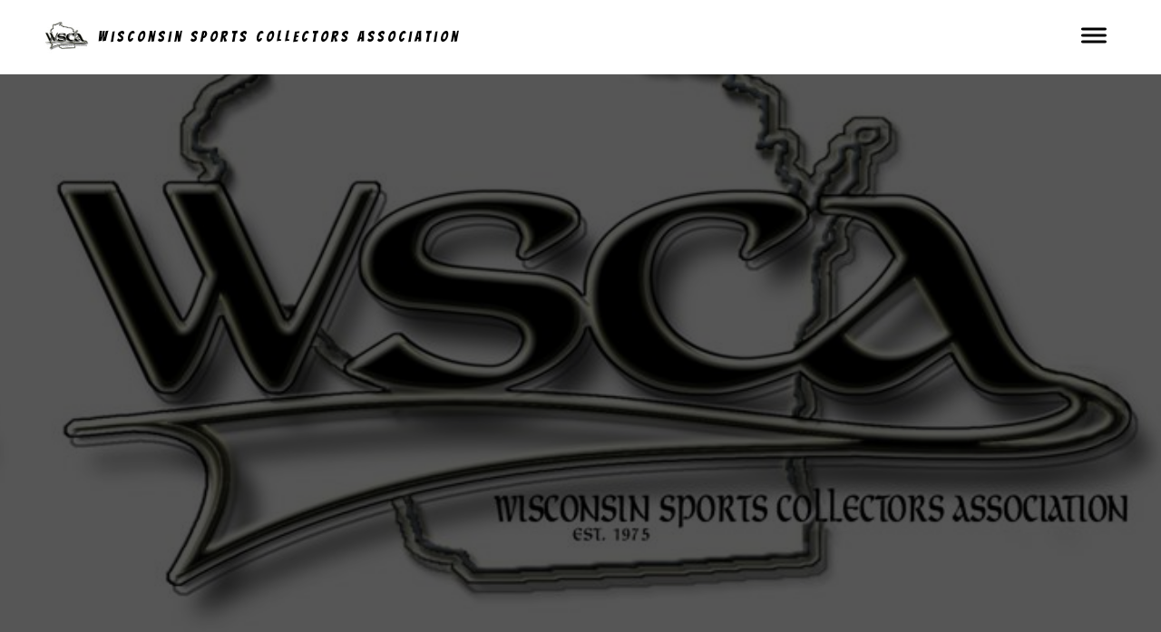

--- FILE ---
content_type: text/css; charset=utf-8
request_url: http://editor.turbify.com/static_style?v=1.5.8c&vbid=vbid-cd7150c9-omsttuer&caller=live
body_size: 4653
content:
/******************************************************************************************************
 *            DYNAMIC STYLE FOR style-cd7150c9-pxlh3tyb
 *                                 	 
 ******************************************************************************************************/
	 .style-cd7150c9-20qvpd4p .style-cd7150c9-pxlh3tyb.master.item-box   {
		
						background-color: rgb(255, 255, 255);
							
		}
	 .style-cd7150c9-20qvpd4p .style-cd7150c9-pxlh3tyb .preview-title  ,  .style-cd7150c9-20qvpd4p .style-cd7150c9-pxlh3tyb .preview-body h1  { font-size:calc( 10px + ( 15rem - 10rem ) );
						text-transform: uppercase;
						
						color: rgb(0, 0, 0);
						
						letter-spacing: 0.3em;
						
						margin-right: 0px;
						
						margin-top: 5px;
						
						margin-left: 0px;
						
						margin-bottom: 10px;
						
						font-family: Abel;
						
						background-color: rgba(11, 11, 11, 0);
							
		}
	 .style-cd7150c9-20qvpd4p .style-cd7150c9-pxlh3tyb .preview-link-img  {
		
						width: 30px;
						
						margin: 3px;
							
		}
	 .style-cd7150c9-20qvpd4p .style-cd7150c9-pxlh3tyb.master.item-box   {
		
						padding-left: 0%;
						
						width: 100%;
						
						padding-right: 0%;
							
		}
	 .style-cd7150c9-20qvpd4p .style-cd7150c9-pxlh3tyb  .preview-content-holder  {
		
						text-align: center;
						
						max-width: 500px;
						
						margin-right: 30px;
						
						margin-top: 40px;
						
						margin-left: 30px;
						
						margin-bottom: 40px;
						
						background-color: rgba(246, 239, 217, 0);
							
		}
	 .style-cd7150c9-20qvpd4p .style-cd7150c9-pxlh3tyb .preview-item-links span  ,  .style-cd7150c9-20qvpd4p .style-cd7150c9-pxlh3tyb #sr-basket-widget *  { 
						color: #ffffff;
						
						font-family: Arial;
						font-size:calc( 10px + ( 13rem - 10rem ) );	
		}
	 .style-cd7150c9-20qvpd4p .style-cd7150c9-pxlh3tyb .preview-title-holder  {
		
						text-align: left;
							
		}
	 .style-cd7150c9-20qvpd4p .style-cd7150c9-pxlh3tyb .item-content:not(.blocks_layout)  {
		
						background-color: rgb(243, 243, 243);
							
		}
	 .style-cd7150c9-20qvpd4p .style-cd7150c9-pxlh3tyb .preview-subtitle-holder  {
		
						text-align: center;
							
		}
	 .style-cd7150c9-20qvpd4p .style-cd7150c9-pxlh3tyb .preview-body  {
		
						color: rgb(104, 104, 104);
						
						margin-bottom: 15px;
						font-size:calc( 10px + ( 14rem - 10rem ) );
						background-color: rgba(255, 255, 255, 0);
						
						margin-top: 15px;
							
		}
	 .style-cd7150c9-20qvpd4p .style-cd7150c9-pxlh3tyb .preview-element.icon-source  {
		
						padding-right: 0px;
						
						margin-bottom: 10px;
						
						margin-top: 0px;
						
						padding-left: 0px;
						
						width: 70px;
							
		}
	 .style-cd7150c9-20qvpd4p .style-cd7150c9-pxlh3tyb .preview-social-holder  {
		
						margin-bottom: 10px;
						
						margin-top: 20px;
						
						margin-left: 5px;
						
						margin-right: 5px;
							
		}
	 .style-cd7150c9-20qvpd4p .style-cd7150c9-pxlh3tyb .preview-body-holder  {
		
						text-align: left;
							
		}
	 .style-cd7150c9-20qvpd4p .style-cd7150c9-pxlh3tyb  .preview-content-wrapper  {
		
						text-align: center;
							
		}
	 .style-cd7150c9-20qvpd4p .style-cd7150c9-pxlh3tyb .stripe-background  {
		
						margin-left: 0%;
							
		}
	 .style-cd7150c9-20qvpd4p .style-cd7150c9-pxlh3tyb .middle_layout .helper-div  ,  .style-cd7150c9-20qvpd4p .style-cd7150c9-pxlh3tyb .multi_layout .helper-div.middle-center .text-side  { 
						max-width: 1000px;
							
		}
	 .style-cd7150c9-20qvpd4p .style-cd7150c9-pxlh3tyb .preview-subtitle  ,  .style-cd7150c9-20qvpd4p .style-cd7150c9-pxlh3tyb .preview-body h2  { 
						font-family: Abel;
						font-size:calc( 10px + ( 13rem - 10rem ) );
						text-transform: uppercase;
						
						color: rgb(0, 0, 0);
						
						letter-spacing: 0.1em;
						
						margin-right: 0px;
						
						margin-left: 0px;
						
						line-height: 1.2em;
						
						background-color: rgba(0, 0, 0, 0);
							
		}

/******************************************************************************************************
 *            UNIQUE STYLE
 *                                 	 
 ******************************************************************************************************/




















/******************************************************************************************************
 *            WEBSITE STYLE
 *                                 	 
 ******************************************************************************************************/
/******************************************************************************************************
 *            DYNAMIC STYLE FOR style-da5ac717-noaiv0bj
 *                                 	 
 ******************************************************************************************************/
	 .style-cd7150c9-20qvpd4p .style-da5ac717-noaiv0bj  .preview-content-holder  {
		
						margin-right: 0px;
						
						padding-bottom: 0px;
						
						text-align: center;
						
						max-width: 750px;
						
						padding-right: 0px;
						
						margin-top: 50px;
						
						margin-left: 0px;
						
						padding-top: 0px;
						
						margin-bottom: 50px;
						
						background-color: rgba(255, 255, 255, 0);
						
						padding-left: 0px;
							
		}
	 .style-cd7150c9-20qvpd4p .style-da5ac717-noaiv0bj .item-content:not(.blocks_layout)  {
		
						background-color: rgb(152, 52, 52);
							
		}
	 .style-cd7150c9-20qvpd4p .style-da5ac717-noaiv0bj .preview-divider  {
		
						border-style: solid;
						
						border-color: rgb(255, 255, 255);
						
						border-bottom-width: 1px;
						
						margin-top: 10px;
						
						margin-bottom: 10px;
						
						width: 25%;
							
		}
	 .style-cd7150c9-20qvpd4p .style-da5ac717-noaiv0bj .inner-pic  {
		
						opacity: 0.42;
						
		    			-webkit-filter: brightness(0.8);	
		}
	 .style-cd7150c9-20qvpd4p .style-da5ac717-noaiv0bj .multi_layout .helper-div.middle-center .pic-side  {
		
						margin-left: -6%;
							
		}
	 .style-cd7150c9-20qvpd4p .style-da5ac717-noaiv0bj .multi_layout .helper-div.middle-center  {
		
						padding-left: 6%;
						
						padding-right: 6%;
						
						width: 88%;
							
		}
	 .style-cd7150c9-20qvpd4p .style-da5ac717-noaiv0bj .background-div  {
			
		}
	 .style-cd7150c9-20qvpd4p .style-da5ac717-noaiv0bj .preview-title  ,  .style-cd7150c9-20qvpd4p .style-da5ac717-noaiv0bj .preview-body h1  { 
						line-height: 0.9em;
						font-size:calc( 10px + ( 29rem - 10rem ) );
						text-transform: uppercase;
						
						color: rgb(255, 255, 255);
						
						letter-spacing: 0.0em;
						
						margin-top: 5px;
						
						margin-bottom: 10px;
						
						font-family: Raleway;
						
						background-color: rgba(255, 255, 255, 0);
							
		}
	 .style-cd7150c9-20qvpd4p .style-da5ac717-noaiv0bj .preview-item-links span  ,  .style-cd7150c9-20qvpd4p .style-da5ac717-noaiv0bj #sr-basket-widget *  { 
						border-width: 1px;
						font-size:calc( 10px + ( 9rem - 10rem ) );
						text-transform: uppercase;
						
						color: rgb(255, 255, 255);
						
						padding-bottom: 10px;
						
						border-color: rgb(255, 255, 255);
						
						letter-spacing: 0.25em;
						
						padding-right: 30px;
						
						margin-top: 15px;
						
						padding-left: 30px;
						
						border-radius: 0px;
						
						padding-top: 10px;
						
						margin-bottom: 15px;
						
						font-family: Arial;
						
						background-color: rgba(0, 0, 0, 0);
							
		}
	 .style-cd7150c9-20qvpd4p .style-da5ac717-noaiv0bj .preview-element.icon-source  {
		
						margin-bottom: 10px;
						
						width: 90px;
							
		}
	 .style-cd7150c9-20qvpd4p .style-da5ac717-noaiv0bj .preview-link-img  {
		
						width: 44px;
						
						margin: 5px;
							
		}
	 .style-cd7150c9-20qvpd4p .style-da5ac717-noaiv0bj .preview-item-links span:before  ,  .style-cd7150c9-20qvpd4p .style-da5ac717-noaiv0bj .effect-tester  { 
						background-color: rgb(255, 255, 255);
							
		}
	 .style-cd7150c9-20qvpd4p .style-da5ac717-noaiv0bj .preview-body-holder  {
		
						max-width: 800px;
							
		}
	 .style-cd7150c9-20qvpd4p .style-da5ac717-noaiv0bj  .preview-content-wrapper  {
		
						text-align: center;
						
						vertical-align: middle;
							
		}
	 .style-cd7150c9-20qvpd4p .style-da5ac717-noaiv0bj .preview-item-links span:hover  ,  .style-cd7150c9-20qvpd4p .style-da5ac717-noaiv0bj .preview-element.Link.hover-tester  { 
						color: rgb(0, 0, 0);
						
						background-color: rgba(0, 0, 0, 0);
							
		}
	 .style-cd7150c9-20qvpd4p .style-da5ac717-noaiv0bj .inner-pic-holder  {
		
						background-color: rgb(0, 0, 0);
							
		}
	 .style-cd7150c9-20qvpd4p .style-da5ac717-noaiv0bj .preview-icon-holder  {
		
		    			-webkit-filter: invert(50%);filter: invert(50%);
						margin-bottom: 40px;
							
		}
	 .style-cd7150c9-20qvpd4p .style-da5ac717-noaiv0bj .preview-body  {
		
						line-height: 1.4em;
						font-size:calc( 10px + ( 12rem - 10rem ) );
						color: rgb(255, 255, 255);
						
						max-width: 1000px;
						
						margin-top: 10px;
						
						margin-bottom: 10px;
						
						font-family: Arial;
							
		}
	
	 .style-cd7150c9-20qvpd4p .style-da5ac717-noaiv0bj .preview-social-holder  {
		
						margin-bottom: 10px;
						
						margin-top: 10px;
							
		}
	 .style-cd7150c9-20qvpd4p .style-da5ac717-noaiv0bj .middle_layout .helper-div  ,  .style-cd7150c9-20qvpd4p .style-da5ac717-noaiv0bj .multi_layout .helper-div.middle-center .text-side  { 
						max-width: 1000px;
							
		}
	 .style-cd7150c9-20qvpd4p .style-da5ac717-noaiv0bj .preview-subtitle  ,  .style-cd7150c9-20qvpd4p .style-da5ac717-noaiv0bj .preview-body h2  { 
						font-style: italic;
						font-size:calc( 10px + ( 20rem - 10rem ) );
						color: rgb(255, 255, 255);
						
						letter-spacing: 0.35em;
						
						margin-right: 0px;
						
						margin-top: 10px;
						
						margin-left: 0px;
						
						font-family: 'Times New Roman';
						
						margin-bottom: 10px;
						
						line-height: 1.2em;
							
		}

/******************************************************************************************************
 *            UNIQUE STYLE
 *                                 	 
 ******************************************************************************************************/
 .style-da5ac717-noaiv0bj #vbid-a1d67e21-sgwf02zv .preview-content-holder{
				
							text-align : center;
					
				} .style-da5ac717-noaiv0bj #vbid-c629c284-sgwf02zv .preview-content-holder{
				
							text-align : center;
					
				} .style-da5ac717-noaiv0bj #vbid-2a6aa192-g78vpuv7 .preview-content-holder{
				
							text-align : center;
					
				} .style-da5ac717-noaiv0bj #vbid-da5ac717-npqzfcag .preview-content-holder{
				
							text-align : center;
					
				}


 .style-da5ac717-noaiv0bj #vbid-c629c284-etocs04g.inner-pic{
				
							background-position : 49.4253% 72.7769%, 49.4253% 72.7769%;
					
				} .style-da5ac717-noaiv0bj #vbid-2a6aa192-pguhrkio.inner-pic{
				
							background-position : 49.4253% 72.7769%, 49.4253% 72.7769%;
					
				} .style-da5ac717-noaiv0bj #vbid-da5ac717-p5o3u535.inner-pic{
				
							background-position : 49.4253% 72.7769%, 49.4253% 72.7769%;
					
				} .style-da5ac717-noaiv0bj #vbid-a1d67e21-etocs04g.inner-pic{
				
							background-position : 49.4253% 72.7769%, 49.4253% 72.7769%;
					
				}









 .style-da5ac717-noaiv0bj #vbid-a1d67e21-sgwf02zv .preview-content-wrapper{
				
							text-align : center;
					
				} .style-da5ac717-noaiv0bj #vbid-c629c284-sgwf02zv .preview-content-wrapper{
				
							text-align : center;
					
				} .style-da5ac717-noaiv0bj #vbid-2a6aa192-g78vpuv7 .preview-content-wrapper{
				
							text-align : center;
					
				} .style-da5ac717-noaiv0bj #vbid-da5ac717-npqzfcag .preview-content-wrapper{
				
							text-align : center;
					
				}











/******************************************************************************************************
 *            WEBSITE STYLE
 *                                 	 
 ******************************************************************************************************/
/******************************************************************************************************
 *            DYNAMIC STYLE FOR style-cd7150c9-lglciob4
 *                                 	 
 ******************************************************************************************************/
	 .style-cd7150c9-20qvpd4p .style-cd7150c9-lglciob4.master.item-box   {
		
						background-color: rgb(255, 255, 255);
							
		}
	 .style-cd7150c9-20qvpd4p .style-cd7150c9-lglciob4 .preview-title  ,  .style-cd7150c9-20qvpd4p .style-cd7150c9-lglciob4 .preview-body h1  { 
						font-family: 'Playfair Display';
						font-size:calc( 10px + ( 27rem - 10rem ) );
						color: rgb(30, 30, 30);
						
						letter-spacing: 0em;
						
						margin-top: 15px;
						
						margin-bottom: 5px;
						
						line-height: 1.4em;
						
						background-color: rgba(255, 255, 255, 0);
							
		}
	 .style-cd7150c9-20qvpd4p .style-cd7150c9-lglciob4  .preview-content-wrapper  {
		
						vertical-align: middle;
						
						text-align: center;
							
		}
	 .style-cd7150c9-20qvpd4p .style-cd7150c9-lglciob4 .inner-pic-holder  {
		
						background-color: rgb(255, 255, 255);
							
		}
	 .style-cd7150c9-20qvpd4p .style-cd7150c9-lglciob4  .preview-content-holder  {
		
						margin-right: 0px;
						
						padding-bottom: 0px;
						
						text-align: center;
						
						max-width: 650px;
						
						padding-right: 0px;
						
						margin-top: 50px;
						
						margin-left: 0px;
						
						padding-top: 0px;
						
						margin-bottom: 50px;
						
						background-color: rgba(255, 255, 255, 0);
						
						padding-left: 0px;
							
		}
	 .style-cd7150c9-20qvpd4p .style-cd7150c9-lglciob4 .preview-item-links span  ,  .style-cd7150c9-20qvpd4p .style-cd7150c9-lglciob4 #sr-basket-widget *  { font-size:calc( 10px + ( 10rem - 10rem ) );
						text-transform: uppercase;
						
						color: rgb(237, 237, 237);
						
						padding-bottom: 15px;
						
						border-color: rgb(99, 99, 99);
						
						letter-spacing: 0.1em;
						
						margin-right: 5px;
						
						margin-top: 40px;
						
						margin-left: 5px;
						
						padding-top: 15px;
						
						font-family: Arial;
						
						background-color: rgba(56, 110, 166, 0.77);
						
						padding-right: 20px;
						
						padding-left: 20px;
							
		}
	 .style-cd7150c9-20qvpd4p .style-cd7150c9-lglciob4 .preview-item-links span:hover  ,  .style-cd7150c9-20qvpd4p .style-cd7150c9-lglciob4 .preview-element.Link.hover-tester  { 
						color: rgb(255, 255, 255);
						
						background-color: rgb(0, 0, 0);
							
		}
	 .style-cd7150c9-20qvpd4p .style-cd7150c9-lglciob4 .item-content:not(.blocks_layout)  {
		
						background-color: rgba(0, 0, 0, 0);
							
		}
	 .style-cd7150c9-20qvpd4p .style-cd7150c9-lglciob4 .preview-element.icon-source  {
		
						width: 90px;
							
		}
	 .style-cd7150c9-20qvpd4p .style-cd7150c9-lglciob4 .preview-icon-holder  {
		
						margin-bottom: 40px;
							
		}
	 .style-cd7150c9-20qvpd4p .style-cd7150c9-lglciob4 .multi_layout .helper-div.middle-center .pic-side  {
		
						margin-left: -6%;
							
		}
	 .style-cd7150c9-20qvpd4p .style-cd7150c9-lglciob4 .preview-body  {
		
						font-family: Arial;
						font-size:calc( 10px + ( 12rem - 10rem ) );
						color: rgb(142, 142, 142);
						
						letter-spacing: 0em;
						
						max-width: 600px;
						
						margin-top: 15px;
						
						line-height: 1.4em;
						
						background-color: rgba(255, 248, 0, 0);
							
		}
	
	 .style-cd7150c9-20qvpd4p .style-cd7150c9-lglciob4 .inner-pic  {
		
						opacity: 0.46;
							
		}
	 .style-cd7150c9-20qvpd4p .style-cd7150c9-lglciob4 .middle_layout .helper-div  ,  .style-cd7150c9-20qvpd4p .style-cd7150c9-lglciob4 .multi_layout .helper-div.middle-center .text-side  { 
						max-width: 1000px;
							
		}
	 .style-cd7150c9-20qvpd4p .style-cd7150c9-lglciob4 .multi_layout .helper-div.middle-center  {
		
						padding-left: 6%;
						
						width: 88%;
						
						padding-right: 6%;
							
		}
	 .style-cd7150c9-20qvpd4p .style-cd7150c9-lglciob4 .preview-subtitle  ,  .style-cd7150c9-20qvpd4p .style-cd7150c9-lglciob4 .preview-body h2  { 
						line-height: 1.2em;
						font-size:calc( 10px + ( 15rem - 10rem ) );
						text-transform: uppercase;
						
						color: rgb(0, 0, 0);
						
						letter-spacing: 0.25em;
						
						margin-right: 0px;
						
						margin-left: 0px;
						
						margin-bottom: 5px;
						
						font-family: Abel;
							
		}

/******************************************************************************************************
 *            UNIQUE STYLE
 *                                 	 
 ******************************************************************************************************/


 .style-cd7150c9-lglciob4 #vbid-cd7150c9-wyqakphf .preview-content-wrapper{
				
							text-align : center;
					
				}

 .style-cd7150c9-lglciob4 #vbid-cd7150c9-wyqakphf .preview-content-holder{
				
							text-align : center;
					
				}















/******************************************************************************************************
 *            WEBSITE STYLE
 *                                 	 
 ******************************************************************************************************/
/******************************************************************************************************
 *            DYNAMIC STYLE FOR style-cd7150c9-xtgf5h9s
 *                                 	 
 ******************************************************************************************************/
	 .style-cd7150c9-20qvpd4p .style-cd7150c9-xtgf5h9s .title-holder  {
		
						text-align: center;
							
		}
	 .style-cd7150c9-20qvpd4p .style-cd7150c9-xtgf5h9s .Title  ,  .style-cd7150c9-20qvpd4p .style-cd7150c9-xtgf5h9s .Body h1  { 
						color: #8a7373;
						font-size:calc( 10px + ( 36rem - 10rem ) );
						font-family: open-sans;
						
						letter-spacing: 0.15em;
						
						font-weight: bold;
							
		}
	 .style-cd7150c9-20qvpd4p .style-cd7150c9-xtgf5h9s  .preview-content-holder  {
		
						margin-right: 0px;
						
						padding-bottom: 0px;
						
						text-align: center;
						
						max-width: 300px;
						
						padding-right: 0px;
						
						margin-top: 20px;
						
						margin-left: 0px;
						
						padding-top: 0px;
						
						margin-bottom: 30px;
						
						border-color: rgb(60, 60, 60);
						
						padding-left: 0px;
							
		}
	 .style-cd7150c9-20qvpd4p .style-cd7150c9-xtgf5h9s .item-content:not(.blocks_layout)  {
		
						background-color: rgba(0, 0, 0, 0);
							
		}
	 .style-cd7150c9-20qvpd4p .style-cd7150c9-xtgf5h9s .preview-divider  {
		
						margin-bottom: 5px;
						
						margin-top: 5px;
						
						width: 10%;
							
		}
	 .style-cd7150c9-20qvpd4p .style-cd7150c9-xtgf5h9s #pagination-holder  {
		
						font-style: italic;
						font-size:calc( 10px + ( 17rem - 10rem ) );
						font-family: 'Times New Roman';
						
						color: rgb(76, 76, 76);
						
						padding-bottom: 5px;
						
						border-color: rgb(85, 85, 85);
						
						padding-right: 15px;
						
						padding-left: 15px;
						
						padding-top: 5px;
						
						margin-bottom: 40px;
						
						border-width: 1px;
							
		}
	 .style-cd7150c9-20qvpd4p .style-cd7150c9-xtgf5h9s .multi_layout .helper-div.middle-center .pic-side  {
		
						margin-left: -6%;
							
		}
	 .style-cd7150c9-20qvpd4p .style-cd7150c9-xtgf5h9s .multi_layout .helper-div.middle-center  {
		
						padding-left: 6%;
						
						width: 88%;
						
						padding-right: 6%;
							
		}
	 .style-cd7150c9-20qvpd4p .style-cd7150c9-xtgf5h9s .background-div  {
			
		}
	 .style-cd7150c9-20qvpd4p .style-cd7150c9-xtgf5h9s.master.item-box   {
		
						background-color: rgb(243, 243, 243);
							
		}
	 .style-cd7150c9-20qvpd4p .style-cd7150c9-xtgf5h9s .preview-title  ,  .style-cd7150c9-20qvpd4p .style-cd7150c9-xtgf5h9s .preview-body h1  { 
						font-family: 'Playfair Display';
						font-size:calc( 10px + ( 27rem - 10rem ) );
						color: rgb(0, 0, 0);
						
						letter-spacing: 0em;
						
						margin-top: 0px;
						
						line-height: 1.2em;
							
		}
	 .style-cd7150c9-20qvpd4p .style-cd7150c9-xtgf5h9s.master.item-box   {
		
						padding-left: 6%;
						
						width: 88%;
						
						padding-right: 6%;
							
		}
	 .style-cd7150c9-20qvpd4p .style-cd7150c9-xtgf5h9s .preview-item-links span  ,  .style-cd7150c9-20qvpd4p .style-cd7150c9-xtgf5h9s #sr-basket-widget *  { 
						font-family: Arial;
						font-size:calc( 10px + ( 12rem - 10rem ) );
						color: rgb(99, 99, 99);
						
						padding-bottom: 10px;
						
						border-color: rgb(122, 122, 122);
						
						letter-spacing: 0.1em;
						
						padding-right: 15px;
						
						margin-top: 15px;
						
						padding-left: 15px;
						
						padding-top: 10px;
						
						margin-bottom: 30px;
						
						border-width: 1px;
						
						background-color: rgba(15, 43, 67, 0);
							
		}
	 .style-cd7150c9-20qvpd4p .style-cd7150c9-xtgf5h9s .blocks-preview-body  {
		
						margin-bottom: 10px;
						
						line-height: 1.5em;
							
		}
	 .style-cd7150c9-20qvpd4p .style-cd7150c9-xtgf5h9s .stripe-background  {
		
						margin-left: -6%;
							
		}
	 .style-cd7150c9-20qvpd4p .style-cd7150c9-xtgf5h9s .preview-element.icon-source  {
		
						padding-top: 0px;
						
						margin-bottom: 0px;
						
						margin-top: 0px;
						
						width: 110px;
							
		}
	 .style-cd7150c9-20qvpd4p .style-cd7150c9-xtgf5h9s .blocks-preview-content-holder  {
		
						margin-bottom: 0px;
						
						text-align: center;
						
						margin-top: 40px;
							
		}
	 .style-cd7150c9-20qvpd4p .style-cd7150c9-xtgf5h9s .Subtitle  ,  .style-cd7150c9-20qvpd4p .style-cd7150c9-xtgf5h9s .Body h2  { 
						font-family: ralewaythin;
						font-size:calc( 10px + ( 22rem - 10rem ) );	
		}
	 .style-cd7150c9-20qvpd4p .style-cd7150c9-xtgf5h9s .blocks-preview-subtitle  {
		font-size:calc( 10px + ( 15rem - 10rem ) );
						text-transform: uppercase;
						
						color: rgb(0, 0, 0);
						
						letter-spacing: 0.3em;
						
						margin-top: 10px;
						
						margin-bottom: 10px;
						
						font-family: Abel;
							
		}
	 .style-cd7150c9-20qvpd4p .style-cd7150c9-xtgf5h9s .preview-item-links span:before  ,  .style-cd7150c9-20qvpd4p .style-cd7150c9-xtgf5h9s .effect-tester  { 
						background-color: rgb(0, 0, 0);
							
		}
	 .style-cd7150c9-20qvpd4p .style-cd7150c9-xtgf5h9s  .preview-content-wrapper  {
		
						text-align: center;
						
						vertical-align: top;
							
		}
	 .style-cd7150c9-20qvpd4p .style-cd7150c9-xtgf5h9s .preview-price  {
		
						font-family: Arial;
							
		}
	 .style-cd7150c9-20qvpd4p .style-cd7150c9-xtgf5h9s .preview-item-links span:hover  ,  .style-cd7150c9-20qvpd4p .style-cd7150c9-xtgf5h9s .preview-element.Link.hover-tester  { 
						color: rgb(255, 255, 255);
						
						background-color: rgba(0, 0, 0, 0);
							
		}
	 .style-cd7150c9-20qvpd4p .style-cd7150c9-xtgf5h9s .subtitle-holder  {
		
						text-align: center;
							
		}
	 .style-cd7150c9-20qvpd4p .style-cd7150c9-xtgf5h9s .inner-pic-holder  {
		
						background-color: rgba(0, 0, 0, 0);
							
		}
	 .style-cd7150c9-20qvpd4p .style-cd7150c9-xtgf5h9s .blocks-preview-content-wrapper  {
		
						text-align: center;
							
		}
	 .style-cd7150c9-20qvpd4p .style-cd7150c9-xtgf5h9s .blocks-preview-title  {
		
						margin-bottom: 10px;
						
						font-family: 'Playfair Display';
						
						margin-top: 10px;
						font-size:calc( 10px + ( 27rem - 10rem ) );	
		}
	 .style-cd7150c9-20qvpd4p .style-cd7150c9-xtgf5h9s .preview-body  {
		
						line-height: 1.5em;
						font-size:calc( 10px + ( 15rem - 10rem ) );
						color: rgb(60, 60, 60);
						
						max-width: 500px;
						
						margin-right: 0px;
						
						margin-top: 15px;
						
						margin-bottom: 10px;
						
						font-family: Abel;
							
		}
	
	 .style-cd7150c9-20qvpd4p .style-cd7150c9-xtgf5h9s .blocks-preview-item-links .Link  {
		
						padding-right: 0px;
						
						padding-left: 0px;
							
		}
	 .style-cd7150c9-20qvpd4p .style-cd7150c9-xtgf5h9s .preview-subtitle  ,  .style-cd7150c9-20qvpd4p .style-cd7150c9-xtgf5h9s .preview-body h2  { 
						font-family: Abel;
						font-size:calc( 10px + ( 14rem - 10rem ) );
						color: rgb(60, 60, 60);
						
						letter-spacing: 0.35em;
						
						margin-right: 0px;
						
						margin-top: 0px;
						
						margin-left: 0px;
						
						line-height: 1.4em;
							
		}

/******************************************************************************************************
 *            UNIQUE STYLE
 *                                 	 
 ******************************************************************************************************/


































/******************************************************************************************************
 *            WEBSITE STYLE
 *                                 	 
 ******************************************************************************************************/
/******************************************************************************************************
 *            DYNAMIC STYLE FOR style-cd7150c9-d5dmcvb8
 *                                 	 
 ******************************************************************************************************/
	 .style-cd7150c9-20qvpd4p .style-cd7150c9-d5dmcvb8 .preview.image-cover  {
		
						background-color: rgba(0, 0, 0, 0);
							
		}
	 .style-cd7150c9-20qvpd4p .style-cd7150c9-d5dmcvb8  .preview-content-holder  {
		
						margin-bottom: 10px;
						
						text-align: center;
						
						margin-top: 10px;
						
						background-color: rgba(0, 0, 0, 0);
						
						max-width: 600px;
							
		}
	 .style-cd7150c9-20qvpd4p .style-cd7150c9-d5dmcvb8 .blocks-preview-body  {
		font-size:calc( 10px + ( 12rem - 10rem ) );
						font-family: Arial;
						
						margin-top: 10px;
						
						line-height: 1.5em;
						
						margin-bottom: 10px;
							
		}
	 .style-cd7150c9-20qvpd4p .style-cd7150c9-d5dmcvb8 .item-content:not(.blocks_layout)  {
		
						background-color: rgba(0, 0, 0, 0);
							
		}
	 .style-cd7150c9-20qvpd4p .style-cd7150c9-d5dmcvb8 .preview-divider  {
		
						border-color: rgb(255, 255, 255);
						
						margin-top: 5px;
							
		}
	 .style-cd7150c9-20qvpd4p .style-cd7150c9-d5dmcvb8 .inner-pic  {
		
		    			-webkit-filter: brightness(0.6);
						background-size: cover;
							
		}
	 .style-cd7150c9-20qvpd4p .style-cd7150c9-d5dmcvb8 #pagination-holder  {
		
						font-family: Times New Roman;
						font-size:calc( 10px + ( 18rem - 10rem ) );
						color: rgb(131, 131, 131);
						
						padding-bottom: 10px;
						
						border-color: rgb(131, 131, 131);
						
						padding-right: 20px;
						
						margin-top: 30px;
						
						padding-left: 20px;
						
						padding-top: 10px;
						
						margin-bottom: 30px;
						
						border-width: 1px;
							
		}
	 .style-cd7150c9-20qvpd4p .style-cd7150c9-d5dmcvb8 .multi_layout .helper-div.middle-center .pic-side  {
		
						margin-left: -6%;
							
		}
	
	 .style-cd7150c9-20qvpd4p .style-cd7150c9-d5dmcvb8 .blocks-preview-item-links .Link:hover  {
		
						background-color: rgb(0, 0, 0);
						
						color: rgb(255, 255, 255);
							
		}
	 .style-cd7150c9-20qvpd4p .style-cd7150c9-d5dmcvb8 .multi_layout .helper-div.middle-center  {
		
						padding-left: 6%;
						
						width: 88%;
						
						padding-right: 6%;
							
		}
	 .style-cd7150c9-20qvpd4p .style-cd7150c9-d5dmcvb8 .background-div  {
			
		}
	 .style-cd7150c9-20qvpd4p .style-cd7150c9-d5dmcvb8.master.item-box   {
		
						background-color: rgb(255, 255, 255);
							
		}
	 .style-cd7150c9-20qvpd4p .style-cd7150c9-d5dmcvb8 .preview-title  ,  .style-cd7150c9-20qvpd4p .style-cd7150c9-d5dmcvb8 .preview-body h1  { 
						line-height: 1.4em;
						font-size:calc( 10px + ( 27rem - 10rem ) );
						color: rgb(255, 255, 255);
						
						letter-spacing: 0.0em;
						
						margin-top: 10px;
						
						margin-bottom: 5px;
						
						font-family: 'Playfair Display';
						
						background-color: rgba(0, 0, 0, 0);
							
		}
	 .style-cd7150c9-20qvpd4p .style-cd7150c9-d5dmcvb8.master.item-box   {
		
						padding-left: 0%;
						
						width: 100%;
						
						padding-right: 0%;
							
		}
	 .style-cd7150c9-20qvpd4p .style-cd7150c9-d5dmcvb8 .preview-item-links span  ,  .style-cd7150c9-20qvpd4p .style-cd7150c9-d5dmcvb8 #sr-basket-widget *  { 
						font-family: Raleway;
						font-size:calc( 10px + ( 12rem - 10rem ) );
						color: rgb(255, 255, 255);
						
						padding-bottom: 10px;
						
						border-color: rgb(0, 0, 0);
						
						letter-spacing: 0.1em;
						
						padding-right: 15px;
						
						margin-top: 10px;
						
						padding-left: 15px;
						
						border-radius: 15px;
						
						padding-top: 10px;
						
						margin-bottom: 15px;
						
						border-width: 1px;
						
						background-color: rgb(0, 0, 0);
							
		}
	
	 .style-cd7150c9-20qvpd4p .style-cd7150c9-d5dmcvb8 .blocks-preview-subtitle-holder  {
		
						max-width: 800px;
							
		}
	 .style-cd7150c9-20qvpd4p .style-cd7150c9-d5dmcvb8 .stripe-background  {
		
						opacity: 0.5;
						
						margin-left: 0%;
							
		}
	 .style-cd7150c9-20qvpd4p .style-cd7150c9-d5dmcvb8 .preview-element.icon-source  {
		
						margin-left: 20px;
						
						width: 40px;
							
		}
	 .style-cd7150c9-20qvpd4p .style-cd7150c9-d5dmcvb8 .blocks-preview-content-holder  {
		
						margin-right: 0px;
						
						padding-bottom: 0px;
						
						text-align: center;
						
						padding-right: 0px;
						
						margin-top: 35px;
						
						margin-left: 0px;
						
						padding-top: 0px;
						
						margin-bottom: 25px;
						
						padding-left: 0px;
							
		}
	 .style-cd7150c9-20qvpd4p .style-cd7150c9-d5dmcvb8 .background-image-div  {
		
						color: rgb(0, 0, 0);
							
		}
	 .style-cd7150c9-20qvpd4p .style-cd7150c9-d5dmcvb8 .blocks-preview-subtitle  {
		
						font-family: Abel;
						font-size:calc( 10px + ( 15rem - 10rem ) );
						text-transform: uppercase;
						
						color: rgb(0, 0, 0);
						
						letter-spacing: 0.3em;
						
						margin-top: 5px;
						
						margin-bottom: 10px;
						
						line-height: 1.4em;
							
		}
	 .style-cd7150c9-20qvpd4p .style-cd7150c9-d5dmcvb8 .preview-icon-holder  {
		
						text-align: left;
							
		}
	 .style-cd7150c9-20qvpd4p .style-cd7150c9-d5dmcvb8  .preview-content-wrapper  {
		
						vertical-align: middle;
						
						text-align: center;
							
		}
	 .style-cd7150c9-20qvpd4p .style-cd7150c9-d5dmcvb8 .preview-price  {
		
						color: rgb(248, 248, 248);
						
						font-family: Arial;
							
		}
	
	 .style-cd7150c9-20qvpd4p .style-cd7150c9-d5dmcvb8 .blocks-preview-body-holder  {
		
						max-width: 800px;
							
		}
	 .style-cd7150c9-20qvpd4p .style-cd7150c9-d5dmcvb8 .preview-item-links span:hover  ,  .style-cd7150c9-20qvpd4p .style-cd7150c9-d5dmcvb8 .preview-element.Link.hover-tester  { 
						color: rgb(255, 255, 255);
						
						background-color: rgb(48, 48, 48);
							
		}
	 .style-cd7150c9-20qvpd4p .style-cd7150c9-d5dmcvb8 .preview-item-links span:before  ,  .style-cd7150c9-20qvpd4p .style-cd7150c9-d5dmcvb8 .effect-tester  { 
						background-color: rgb(0, 0, 0);
							
		}
	 .style-cd7150c9-20qvpd4p .style-cd7150c9-d5dmcvb8 .blocks-preview-content-wrapper  {
		
						text-align: center;
							
		}
	 .style-cd7150c9-20qvpd4p .style-cd7150c9-d5dmcvb8 .blocks-preview-title  {
		
						letter-spacing: 0.0em;
						
						font-family: 'Playfair Display';
						font-size:calc( 10px + ( 27rem - 10rem ) );
						margin-top: 15px;
						
						margin-bottom: 10px;
							
		}
	
	 .style-cd7150c9-20qvpd4p .style-cd7150c9-d5dmcvb8 .blocks-preview-icon-holder .icon-source  {
		
						width: 50px;
							
		}
	 .style-cd7150c9-20qvpd4p .style-cd7150c9-d5dmcvb8 .preview-body  {
		
						font-family: Abel;
						font-size:calc( 10px + ( 15rem - 10rem ) );
						color: rgb(255, 255, 255);
						
						max-width: 400px;
						
						margin-top: 10px;
						
						margin-bottom: 10px;
						
						line-height: 1.4em;
							
		}
	
	 .style-cd7150c9-20qvpd4p .style-cd7150c9-d5dmcvb8 .blocks-preview-item-links .Link  {
		
						border-width: 1px;
						font-size:calc( 10px + ( 13rem - 10rem ) );
						color: rgba(0, 0, 0, 0.619608);
						
						padding-bottom: 5px;
						
						border-color: rgb(243, 243, 243);
						
						letter-spacing: 0.15em;
						
						padding-right: 20px;
						
						margin-top: 25px;
						
						padding-left: 20px;
						
						border-radius: 0px;
						
						padding-top: 5px;
						
						margin-bottom: 30px;
						
						font-family: Abel;
							
		}
	 .style-cd7150c9-20qvpd4p .style-cd7150c9-d5dmcvb8 .preview-subtitle  ,  .style-cd7150c9-20qvpd4p .style-cd7150c9-d5dmcvb8 .preview-body h2  { 
						font-family: Abel;
						font-size:calc( 10px + ( 23rem - 10rem ) );
						text-transform: uppercase;
						
						color: rgb(255, 255, 255);
						
						letter-spacing: 0.2em;
						
						margin-right: 0px;
						
						margin-top: 5px;
						
						margin-left: 0px;
						
						margin-bottom: 10px;
						
						line-height: 1.2em;
						
						background-color: rgba(255, 255, 255, 0);
							
		}

/******************************************************************************************************
 *            UNIQUE STYLE
 *                                 	 
 ******************************************************************************************************/





































/******************************************************************************************************
 *            WEBSITE STYLE
 *                                 	 
 ******************************************************************************************************/
/******************************************************************************************************
 *            DYNAMIC STYLE FOR style-cd7150c9-z6icozl3
 *                                 	 
 ******************************************************************************************************/
	 .style-cd7150c9-20qvpd4p .style-cd7150c9-z6icozl3 .preview-title  ,  .style-cd7150c9-20qvpd4p .style-cd7150c9-z6icozl3 .preview-body h1  { 
						line-height: 1.1em;
						font-size:calc( 10px + ( 40rem - 10rem ) );
						color: rgb(0, 0, 0);
						
						letter-spacing: 0.0em;
						
						font-weight: bold;
						
						margin-top: 10px;
						
						margin-bottom: 10px;
						
						font-family: 'Playfair Display';
						
						background-color: rgba(255, 255, 255, 0);
							
		}
	 .style-cd7150c9-20qvpd4p .style-cd7150c9-z6icozl3 .preview-link-img  {
		
						width: 41px;
						
						margin: 7px;
							
		}
	 .style-cd7150c9-20qvpd4p .style-cd7150c9-z6icozl3  .preview-content-wrapper  {
		
						text-align: left;
						
						vertical-align: middle;
							
		}
	 .style-cd7150c9-20qvpd4p .style-cd7150c9-z6icozl3 .inner-pic-holder  {
		
						background-color: rgb(255, 255, 255);
							
		}
	 .style-cd7150c9-20qvpd4p .style-cd7150c9-z6icozl3  .preview-content-holder  {
		
						margin-right: 0px;
						
						padding-bottom: 0px;
						
						text-align: left;
						
						max-width: 600px;
						
						padding-right: 0px;
						
						margin-top: 40px;
						
						margin-left: 0px;
						
						padding-top: 0px;
						
						margin-bottom: 40px;
						
						background-color: rgba(255, 255, 255, 0);
						
						padding-left: 0px;
							
		}
	 .style-cd7150c9-20qvpd4p .style-cd7150c9-z6icozl3 .preview-item-links span  ,  .style-cd7150c9-20qvpd4p .style-cd7150c9-z6icozl3 #sr-basket-widget *  { 
						border-width: 2px;
						font-size:calc( 10px + ( 13rem - 10rem ) );
						color: rgb(255, 255, 255);
						
						padding-bottom: 10px;
						
						border-color: rgb(255, 255, 255);
						
						letter-spacing: 0.15em;
						
						padding-right: 30px;
						
						margin-top: 20px;
						
						padding-left: 30px;
						
						border-radius: 22px;
						
						padding-top: 10px;
						
						margin-bottom: 20px;
						
						font-family: Arial;
						
						background-color: rgba(0, 0, 0, 0);
							
		}
	 .style-cd7150c9-20qvpd4p .style-cd7150c9-z6icozl3 .preview-item-links span:before  ,  .style-cd7150c9-20qvpd4p .style-cd7150c9-z6icozl3 .effect-tester  { 
						background-color: rgb(255, 255, 255);
							
		}
	 .style-cd7150c9-20qvpd4p .style-cd7150c9-z6icozl3 .item-content:not(.blocks_layout)  {
		
						background-color: rgb(255, 255, 255);
							
		}
	 .style-cd7150c9-20qvpd4p .style-cd7150c9-z6icozl3 .preview-divider  {
		
						border-style: solid;
						
						border-color: rgb(255, 255, 255);
						
						border-bottom-width: 4px;
						
						margin-top: 10px;
						
						margin-bottom: 10px;
						
						width: 10%;
							
		}
	 .style-cd7150c9-20qvpd4p .style-cd7150c9-z6icozl3 .preview-icon-holder  {
		
						margin-bottom: 40px;
							
		}
	 .style-cd7150c9-20qvpd4p .style-cd7150c9-z6icozl3 .preview-body-holder  {
		
						max-width: 800px;
							
		}
	 .style-cd7150c9-20qvpd4p .style-cd7150c9-z6icozl3 .preview-element.icon-source  {
		
						margin-top: 0px;
						
						margin-bottom: 0px;
						
						width: 120px;
							
		}
	 .style-cd7150c9-20qvpd4p .style-cd7150c9-z6icozl3 .preview-item-links span:hover  ,  .style-cd7150c9-20qvpd4p .style-cd7150c9-z6icozl3 .preview-element.Link.hover-tester  { 
						color: rgb(0, 0, 0);
						
						background-color: rgba(0, 0, 0, 0);
							
		}
	 .style-cd7150c9-20qvpd4p .style-cd7150c9-z6icozl3 .multi_layout .helper-div.middle-center .pic-side  {
		
						margin-left: -6%;
							
		}
	 .style-cd7150c9-20qvpd4p .style-cd7150c9-z6icozl3 .preview-body  {
		
						line-height: 1.6em;
						font-size:calc( 10px + ( 15rem - 10rem ) );
						color: rgb(0, 0, 0);
						
						max-width: 1000px;
						
						margin-top: 10px;
						
						font-family: Abel;
							
		}
	
	 .style-cd7150c9-20qvpd4p .style-cd7150c9-z6icozl3 .inner-pic  {
		
						opacity: 1;
						
		    			-webkit-filter: brightness(0.6);	
		}
	 .style-cd7150c9-20qvpd4p .style-cd7150c9-z6icozl3 .background-div  {
			
		}
	 .style-cd7150c9-20qvpd4p .style-cd7150c9-z6icozl3 .middle_layout .helper-div  ,  .style-cd7150c9-20qvpd4p .style-cd7150c9-z6icozl3 .multi_layout .helper-div.middle-center .text-side  { 
						max-width: 1000px;
							
		}
	 .style-cd7150c9-20qvpd4p .style-cd7150c9-z6icozl3 .multi_layout .helper-div.middle-center  {
		
						padding-left: 6%;
						
						padding-right: 6%;
						
						width: 88%;
							
		}
	 .style-cd7150c9-20qvpd4p .style-cd7150c9-z6icozl3 .preview-subtitle  ,  .style-cd7150c9-20qvpd4p .style-cd7150c9-z6icozl3 .preview-body h2  { 
						font-family: Abel;
						font-size:calc( 10px + ( 15rem - 10rem ) );
						text-transform: uppercase;
						
						color: rgb(0, 0, 0);
						
						letter-spacing: 0.3em;
						
						margin-right: 0px;
						
						margin-top: 15px;
						
						margin-left: 0px;
						
						margin-bottom: 10px;
						
						line-height: 1.2em;
							
		}

/******************************************************************************************************
 *            UNIQUE STYLE
 *                                 	 
 ******************************************************************************************************/


 .style-cd7150c9-z6icozl3 #vbid-cd7150c9-97gfiiy6 .preview-content-wrapper{
				
							text-align : center;
					
				}

 .style-cd7150c9-z6icozl3 #vbid-cd7150c9-97gfiiy6 .preview-content-holder{
				
							text-align : center;
					
				}











 .style-cd7150c9-z6icozl3 #vbid-cd7150c9-ekqfuvcj.inner-pic{
				
							background-position : 21.7461% 14.5106%;
					
				}







/******************************************************************************************************
 *            WEBSITE STYLE
 *                                 	 
 ******************************************************************************************************/
/******************************************************************************************************
 *            DYNAMIC STYLE FOR style-cd7150c9-20qvpd4p
 *                                 	 
 ******************************************************************************************************/
	 .master .style-cd7150c9-20qvpd4p .Body  {
		font-size:calc( 10px + ( 12rem - 10rem ) );
						max-width: 650px;
						
						margin-right: 20px;
						
						margin-left: 20px;
						
						margin-bottom: 10px;
						
						line-height: 1.4em;
							
		}
	 .master .style-cd7150c9-20qvpd4p .Subtitle  ,  .master .style-cd7150c9-20qvpd4p .Body h2  { font-size:calc( 10px + ( 15rem - 10rem ) );
						color: rgb(110, 110, 110);
						
						max-width: 650px;
						
						letter-spacing: 0.1em;
						
						margin-right: 20px;
						
						margin-top: 15px;
						
						margin-left: 20px;
						
						margin-bottom: 15px;
						
						font-family: Arial;
							
		}
	 .master .style-cd7150c9-20qvpd4p .quote-holder  {
		
						margin-bottom: 45px;
						
						margin-top: 35px;
							
		}
	 .master .style-cd7150c9-20qvpd4p .Title  ,  .master .style-cd7150c9-20qvpd4p .Body h1  { font-size:calc( 10px + ( 22rem - 10rem ) );
						color: rgb(0, 0, 0);
						
						max-width: 650px;
						
						letter-spacing: 0.05em;
						
						margin-right: 20px;
						
						margin-top: 30px;
						
						margin-left: 20px;
						
						font-family: Montserrat;
							
		}
	 .master .style-cd7150c9-20qvpd4p .link-wrapper  {
		
						max-width: 1058px;
							
		}
	 .master .style-cd7150c9-20qvpd4p .Quote  {
		
						margin-right: 50px;
						
						font-family: 'Times New Roman';
						font-size:calc( 10px + ( 19rem - 10rem ) );
						margin-left: 50px;
						
						font-style: italic;
							
		}
	
	 .master .style-cd7150c9-20qvpd4p .quote-author  {
		
						font-style: italic;
						font-size:calc( 10px + ( 19rem - 10rem ) );
						color: rgb(124, 124, 124);
						
						margin-right: 50px;
						
						margin-top: 10px;
						
						margin-left: 50px;
						
						font-family: 'Times New Roman';
							
		}
	 .master .style-cd7150c9-20qvpd4p .title-wrapper  {
		
						max-width: 1180px;
							
		}
	 .master .style-cd7150c9-20qvpd4p .item-links span  {
		
						border-width: 1px;
						font-size:calc( 10px + ( 13rem - 10rem ) );
						color: rgb(0, 0, 0);
						
						padding-bottom: 10px;
						
						letter-spacing: 0.1em;
						
						padding-right: 15px;
						
						margin-top: 20px;
						
						padding-left: 15px;
						
						padding-top: 10px;
						
						margin-bottom: 20px;
						
						font-family: Arial;
						
						background-color: rgba(66, 117, 83, 0);
						
						margin-left: 50px;
							
		}
	 .master .style-cd7150c9-20qvpd4p .subtitle-wrapper  {
		
						max-width: 1180px;
							
		}
	 .master .style-cd7150c9-20qvpd4p .body-wrapper  {
		
						max-width: 1032px;
							
		}
	 .style-cd7150c9-20qvpd4p.master.container > #children  {
		
						background-color: rgb(255, 255, 255);
							
		}

/******************************************************************************************************
 *            UNIQUE STYLE
 *                                 	 
 ******************************************************************************************************/



















/******************************************************************************************************
 *            WEBSITE STYLE
 *                                 	 
 ******************************************************************************************************/

	
	
	
			.master.container.website-style .master.item-box:not(.custom) .preview-title:not(.custom) , 
			.master.container.website-style .master.item-box:not(.custom) .blocks-preview-title:not(.custom) { 
						font-family: Bangers;
				
						letter-spacing: 0.25em;
				
						line-height: 0.9em;
					
		}
	
	
	
			.master.container.website-style .master.item-box:not(.custom) .preview-subtitle:not(.custom) , 
			.master.container.website-style .master.item-box:not(.custom) .blocks-preview-subtitle:not(.custom) { 
						font-family: Abel;
				
						letter-spacing: 0.05em;
					
		}
	
	
	
			body    {
		
						background-color: rgb(255, 255, 255);
					
		}/******************************************************************************************************
 *            DYNAMIC STYLE FOR style-cd7150c9-nvnrmy1j
 *                                 	 
 ******************************************************************************************************/
	 .style-cd7150c9-20qvpd4p .style-cd7150c9-nvnrmy1j.master.item-box   {
		
						position: relative;
						
						background-color: rgb(255, 255, 255);
							
		}
	 .style-cd7150c9-20qvpd4p .style-cd7150c9-nvnrmy1j .preview-item-links span:hover  ,  .style-cd7150c9-20qvpd4p .style-cd7150c9-nvnrmy1j .preview-element.Link.hover-tester  { 
						color: rgb(0, 0, 0);
						
						background-color: rgba(147, 147, 147, 0);
							
		}
	 .style-cd7150c9-20qvpd4p .style-cd7150c9-nvnrmy1j.master.item-box   {
		
						padding-left: 3%;
						
						padding-right: 3%;
						
						width: 94%;
							
		}
	 .style-cd7150c9-20qvpd4p .style-cd7150c9-nvnrmy1j .preview-item-links  {
		
						text-align: center;
							
		}
	 .style-cd7150c9-20qvpd4p .style-cd7150c9-nvnrmy1j  .preview-content-holder  {
		
						border-color: rgb(214, 214, 214);
						
						max-width: 2000px;
						
						margin-right: 0px;
						
						margin-top: 0px;
						
						margin-left: 0px;
						
						background-color: rgba(0, 0, 0, 0);
						
						text-align: left;
							
		}
	 .style-cd7150c9-20qvpd4p .style-cd7150c9-nvnrmy1j .preview-item-links span  ,  .style-cd7150c9-20qvpd4p .style-cd7150c9-nvnrmy1j #sr-basket-widget *  { font-size:calc( 10px + ( 12rem - 10rem ) );
						text-transform: uppercase;
						
						color: rgb(0, 0, 0);
						
						padding-bottom: 20px;
						
						border-color: rgba(255, 255, 255, 0.670588);
						
						letter-spacing: 0.2em;
						
						max-width: 1150px;
						
						padding-right: 10px;
						
						padding-left: 10px;
						
						padding-top: 20px;
						
						font-family: Abel;
						
						background-color: rgba(255, 255, 255, 0);
							
		}
	 .style-cd7150c9-20qvpd4p .style-cd7150c9-nvnrmy1j .preview-title  ,  .style-cd7150c9-20qvpd4p .style-cd7150c9-nvnrmy1j .preview-body h1  { font-size:calc( 10px + ( 16rem - 10rem ) );
						color: rgb(0, 0, 0);
						
						letter-spacing: 0.05em;
						
						margin-left: 0px;
						
						font-family: Raleway;
						
						background-color: rgba(255, 255, 255, 0);
							
		}
	 .style-cd7150c9-20qvpd4p .style-cd7150c9-nvnrmy1j .preview-item-links.allow-bg-color  ,  .style-cd7150c9-20qvpd4p .style-cd7150c9-nvnrmy1j .submenu  { 
						background-color: rgb(230, 230, 230);
							
		}
	 .style-cd7150c9-20qvpd4p .style-cd7150c9-nvnrmy1j .preview-title-holder  {
		
						text-align: left;
							
		}
	 .style-cd7150c9-20qvpd4p .style-cd7150c9-nvnrmy1j .preview-divider  {
		
						border-bottom-width: 1px;
						
						width: 10%;
							
		}
	 .style-cd7150c9-20qvpd4p .style-cd7150c9-nvnrmy1j .item-content:not(.blocks_layout)  {
		
						background-color: rgba(244, 203, 74, 0);
							
		}
	 .style-cd7150c9-20qvpd4p .style-cd7150c9-nvnrmy1j .preview-subtitle-holder  {
		
						text-align: left;
							
		}
	 .style-cd7150c9-20qvpd4p .style-cd7150c9-nvnrmy1j .preview-element.icon-source  {
		
						color: rgb(0, 0, 0);
						
						margin-right: 10px;
						
						margin-top: 0px;
						
						margin-left: 10px;
						
						margin-bottom: 0px;
						
						width: 50px;
							
		}
	 .style-cd7150c9-20qvpd4p .style-cd7150c9-nvnrmy1j .stripe-background  {
		
						margin-left: -3%;
							
		}
	 .style-cd7150c9-20qvpd4p .style-cd7150c9-nvnrmy1j .preview-item-links span:before  ,  .style-cd7150c9-20qvpd4p .style-cd7150c9-nvnrmy1j .effect-tester  { 
						background-color: rgb(181, 181, 181);
							
		}
	 .style-cd7150c9-20qvpd4p .style-cd7150c9-nvnrmy1j  .preview-content-wrapper  {
		
						vertical-align: bottom;
						
						text-align: left;
							
		}
	 .style-cd7150c9-20qvpd4p .style-cd7150c9-nvnrmy1j .middle_layout .helper-div  ,  .style-cd7150c9-20qvpd4p .style-cd7150c9-nvnrmy1j .multi_layout .helper-div.middle-center .text-side  { 
						max-width: 1000px;
							
		}
	 .style-cd7150c9-20qvpd4p .style-cd7150c9-nvnrmy1j .preview-subtitle  ,  .style-cd7150c9-20qvpd4p .style-cd7150c9-nvnrmy1j .preview-body h2  { font-size:calc( 10px + ( 12rem - 10rem ) );
						color: rgb(152, 152, 152);
						
						letter-spacing: 0.05em;
						
						margin-right: 0px;
						
						margin-top: 5px;
						
						margin-left: 0px;
						
						font-family: Arial;
							
		}

/******************************************************************************************************
 *            UNIQUE STYLE
 *                                 	 
 ******************************************************************************************************/





















/******************************************************************************************************
 *            WEBSITE STYLE
 *                                 	 
 ******************************************************************************************************/
/******************************************************************************************************
 *            DYNAMIC STYLE FOR style-cd7150c9-egxwag31
 *                                 	 
 ******************************************************************************************************/
	 .style-cd7150c9-20qvpd4p .style-cd7150c9-egxwag31  .preview-content-holder  {
		
						margin-right: 0px;
						
						padding-bottom: 0px;
						
						text-align: center;
						
						max-width: 750px;
						
						padding-right: 0px;
						
						margin-top: 30px;
						
						margin-left: 0px;
						
						padding-top: 0px;
						
						margin-bottom: 30px;
						
						background-color: rgba(255, 255, 255, 0);
						
						padding-left: 0px;
							
		}
	 .style-cd7150c9-20qvpd4p .style-cd7150c9-egxwag31 .item-content:not(.blocks_layout)  {
		
						background-color: rgb(0, 0, 0);
							
		}
	 .style-cd7150c9-20qvpd4p .style-cd7150c9-egxwag31 .preview-divider  {
		
						border-color: rgb(255, 255, 255);
							
		}
	 .style-cd7150c9-20qvpd4p .style-cd7150c9-egxwag31 .inner-pic  {
		
						opacity: 0.95;
						
						color: rgb(255, 255, 255);
						
		    			-webkit-filter: brightness(0.6);	
		}
	 .style-cd7150c9-20qvpd4p .style-cd7150c9-egxwag31 .preview-subtitle-holder  {
		
						max-width: 1050px;
							
		}
	 .style-cd7150c9-20qvpd4p .style-cd7150c9-egxwag31 .multi_layout .helper-div.middle-center .pic-side  {
		
						margin-left: -6%;
							
		}
	 .style-cd7150c9-20qvpd4p .style-cd7150c9-egxwag31 .multi_layout .helper-div.middle-center  {
		
						padding-left: 6%;
						
						width: 88%;
						
						padding-right: 6%;
							
		}
	 .style-cd7150c9-20qvpd4p .style-cd7150c9-egxwag31 .background-div  {
			
		}
	 .style-cd7150c9-20qvpd4p .style-cd7150c9-egxwag31.master.item-box   {
		
						background-color: rgb(255, 255, 255);
							
		}
	 .style-cd7150c9-20qvpd4p .style-cd7150c9-egxwag31 .preview-title  ,  .style-cd7150c9-20qvpd4p .style-cd7150c9-egxwag31 .preview-body h1  { 
						font-family: Montserrat;
						font-size:calc( 10px + ( 45rem - 10rem ) );
						color: rgb(255, 255, 255);
						
						letter-spacing: -0.0em;
						
						margin-top: 10px;
						
						margin-bottom: 15px;
						
						line-height: 0.9em;
						
						background-color: rgba(255, 255, 255, 0);
							
		}
	 .style-cd7150c9-20qvpd4p .style-cd7150c9-egxwag31 .preview-item-links span  ,  .style-cd7150c9-20qvpd4p .style-cd7150c9-egxwag31 #sr-basket-widget *  { 
						font-family: Raleway;
						font-size:calc( 10px + ( 12rem - 10rem ) );
						margin-right: 5px;
						
						color: rgb(255, 255, 255);
						
						padding-bottom: 15px;
						
						border-color: rgb(255, 255, 255);
						
						letter-spacing: 0.2em;
						
						padding-right: 20px;
						
						margin-top: 10px;
						
						padding-left: 20px;
						
						border-radius: 18px;
						
						padding-top: 15px;
						
						margin-bottom: 0px;
						
						border-width: 2px;
						
						background-color: rgba(0, 0, 0, 0);
						
						margin-left: 5px;
							
		}
	 .style-cd7150c9-20qvpd4p .style-cd7150c9-egxwag31 .preview-element.icon-source  {
		
						width: 60px;
						
						margin-bottom: 15px;
							
		}
	 .style-cd7150c9-20qvpd4p .style-cd7150c9-egxwag31 .background-image-div  {
		
						color: rgb(255, 255, 255);
							
		}
	 .style-cd7150c9-20qvpd4p .style-cd7150c9-egxwag31 .preview-icon-holder  {
		
						margin-bottom: 40px;
							
		}
	 .style-cd7150c9-20qvpd4p .style-cd7150c9-egxwag31 .preview-body-holder  {
		
						max-width: 600px;
							
		}
	 .style-cd7150c9-20qvpd4p .style-cd7150c9-egxwag31  .preview-content-wrapper  {
		
						text-align: center;
						
						vertical-align: middle;
							
		}
	 .style-cd7150c9-20qvpd4p .style-cd7150c9-egxwag31 .preview-item-links span:hover  ,  .style-cd7150c9-20qvpd4p .style-cd7150c9-egxwag31 .preview-element.Link.hover-tester  { 
						color: rgb(0, 0, 0);
						
						background-color: rgb(255, 255, 255);
							
		}
	 .style-cd7150c9-20qvpd4p .style-cd7150c9-egxwag31 .inner-pic-holder  {
		
						background-color: rgb(0, 0, 0);
							
		}
	 .style-cd7150c9-20qvpd4p .style-cd7150c9-egxwag31 .preview-item-links span:before  ,  .style-cd7150c9-20qvpd4p .style-cd7150c9-egxwag31 .effect-tester  { 
						background-color: rgb(255, 255, 255);
							
		}
	 .style-cd7150c9-20qvpd4p .style-cd7150c9-egxwag31 .preview-body  {
		
						font-family: Arial;
						font-size:calc( 10px + ( 12rem - 10rem ) );
						color: rgb(239, 239, 239);
						
						max-width: 600px;
						
						margin-top: 10px;
						
						margin-bottom: 10px;
						
						line-height: 1.4em;
							
		}
	
	 .style-cd7150c9-20qvpd4p .style-cd7150c9-egxwag31 .middle_layout .helper-div  ,  .style-cd7150c9-20qvpd4p .style-cd7150c9-egxwag31 .multi_layout .helper-div.middle-center .text-side  { 
						max-width: 1000px;
							
		}
	 .style-cd7150c9-20qvpd4p .style-cd7150c9-egxwag31 .preview-subtitle  ,  .style-cd7150c9-20qvpd4p .style-cd7150c9-egxwag31 .preview-body h2  { 
						line-height: 1.5em;
						font-size:calc( 10px + ( 18rem - 10rem ) );
						color: rgb(255, 255, 255);
						
						letter-spacing: 0.0em;
						
						margin-right: 0px;
						
						margin-top: 5px;
						
						margin-left: 0px;
						
						margin-bottom: 10px;
						
						font-family: Raleway;
							
		}

/******************************************************************************************************
 *            UNIQUE STYLE
 *                                 	 
 ******************************************************************************************************/
 .style-cd7150c9-egxwag31 #vbid-cd7150c9-i5vr3lku .preview-content-holder{
				
							text-align : center;
					
				}


 .style-cd7150c9-egxwag31 #vbid-cd7150c9-kqx5tre9.inner-pic{
				
							background-position : 50% 50%;
					
				} .style-cd7150c9-egxwag31 #vbid-cd7150c9-jhvgo26v.inner-pic{
				
							background-position : 41.6415901184082% 43.9137306213379%;
					
				} .style-cd7150c9-egxwag31 #vbid-cd7150c9-lxbu4pik.inner-pic{
				
							background-position : 41.5956% 77%;
					
				}











 .style-cd7150c9-egxwag31 #vbid-cd7150c9-i5vr3lku .preview-content-wrapper{
				
							text-align : center;
					
				}










/******************************************************************************************************
 *            WEBSITE STYLE
 *                                 	 
 ******************************************************************************************************/
